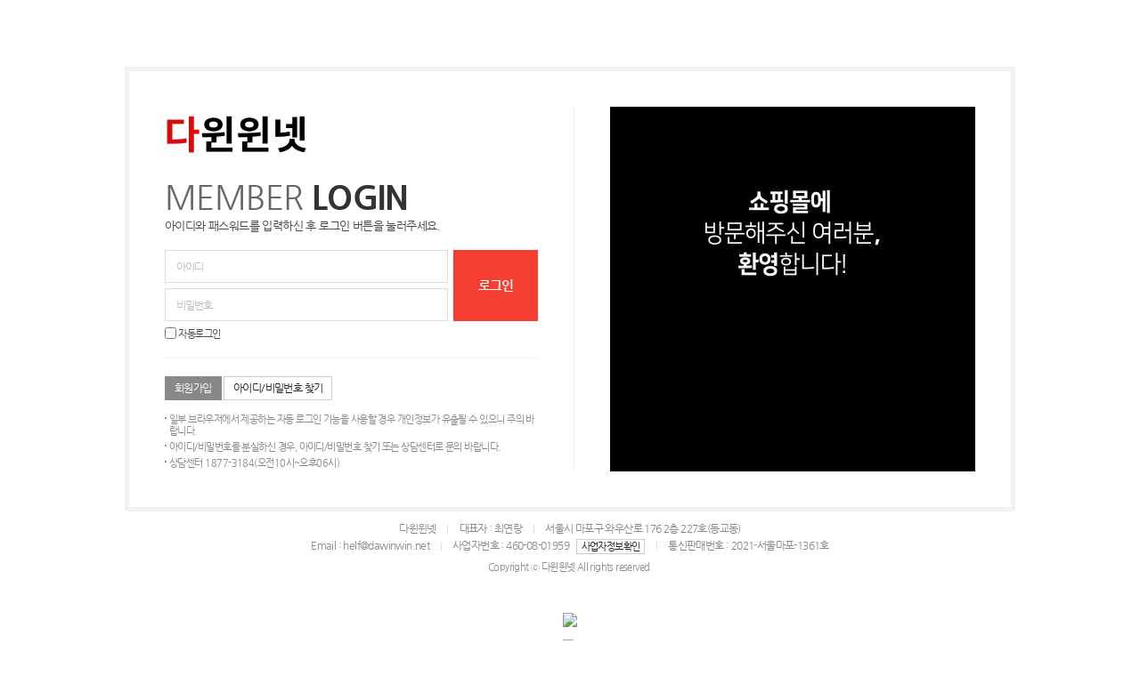

--- FILE ---
content_type: text/html; charset=utf-8
request_url: https://dawinwin.net/
body_size: 2947
content:
<!doctype html>
<html lang="ko">
<head>
<meta charset="utf-8">
<meta http-equiv="imagetoolbar" content="no">
<meta http-equiv="X-UA-Compatible" content="IE=Edge">
<meta name="author" content="다윈윈넷">
<meta name="description" content="다 같이 사는  '상생' 네트워크 플랫폼. 다같이 윈윈하시죠!">
<meta name="keywords" content="다윈윈넷, 입점몰, 복지몰, 폐쇄몰">
<!-- Open Graph -->
<meta property="og:type" content="website">
<meta property="og:title" content="다 같이 사는  '상생' 네트워크 플랫폼. 다같이 윈윈하시죠!">
<meta property="og:description" content="다 같이 사는  '상생' 네트워크 플랫폼. 다같이 윈윈하시죠!">
<meta property="og:url" content="https://dawinwin.net">
<meta property="og:site_name" content="다윈윈넷">
<meta property="og:image" content="https://dawinwin.net/data/banner/pkXSGlR3d1lHvGhTlKZZF4mTqa2BU6.jpg?v=20260121153554">
<meta property="og:locale" content="ko_KR">
<meta name="robots" content="index,follow">
<title>다 같이 사는  '상생' 네트워크 플랫폼. 다같이 윈윈하시죠!</title>
<link rel="stylesheet" href="https://dawinwin.net/css/default.css?ver=20260121153554">
<link rel="stylesheet" href="https://dawinwin.net/theme/bl001/style.css?ver=20260121153554">
<link rel="shortcut icon" href="https://dawinwin.net/data/banner/nrXEscUhL8bjg3398xutrfdEqaXNT6.ico" type="image/x-icon">
<script>
var tb_url = "https://dawinwin.net";
var tb_bbs_url = "https://dawinwin.net/bbs";
var tb_shop_url = "https://dawinwin.net/shop";
var tb_mobile_url = "https://dawinwin.net/m";
var tb_mobile_bbs_url = "https://dawinwin.net/m/bbs";
var tb_mobile_shop_url = "https://dawinwin.net/m/shop";
var tb_is_member = "0";
var tb_is_mobile = "";
var tb_cookie_domain = "";
</script>
<script src="https://dawinwin.net/js/jquery-1.8.3.min.js"></script>
<script src="https://dawinwin.net/js/jquery-ui-1.10.3.custom.js"></script>
<script src="https://dawinwin.net/js/common.js?ver=20260121153554"></script>
<script src="https://dawinwin.net/js/slick.js"></script>


<script language="javascript" src="https://www.suppor.net/api/partner.js"></script>

<script language="javascript">
PARTNER_site_connect_init("20");
</script>


<style>
#gnb {background-color:#cf0000;} /*상단 메뉴바 배경색*/
#gnb_inner .all_cate .allc_bt {color:#FFFFFF;background-color:#b32020;} /*전체카테고리 배경색과 글자색*/
#gnb_inner .all_cate .con_bx {;border:1px solid #b32020;} /*전체카테고리 배경색 적용*/
#gnb_inner .gnb_li .gnbul .gnbli .gnbA {color:#ffffff;} /*상단 메뉴바 글자색*/
#gnb_inner .gnb_li .gnbul .gnbli:hover .gnbA {color:#e8ca09;} /*상단 메뉴바 마우스 오버시 글자색*/
#gnb_inner .gnb_li .gnbul .gnbli .gnbul2 a:hover {color:#cf0000;border-bottom:1px solid #cf0000;} /*상단 메뉴바 배경색 적용*/
</style>
</head>
<body>

<form name="flogin" action="https://dawinwin.net/bbs/login_check.php" onsubmit="return flogin_submit(this);" method="post">
<div id="intro">
	<div id="int_wrap">
		<div class="lcont">
			<h1><a href="https://dawinwin.net"><img src="https://dawinwin.net/data/banner/3MPGWUrp2fLVR73fuj1kRuhv4gajRT.png"></a></h1>
			<h2 class="tit">MEMBER <b>LOGIN</b></h2>
			<p class="fs13">아이디와 패스워드를 입력하신 후 로그인 버튼을 눌러주세요.</p>
			<dl class="int_login">
				<dt><input type="submit" value="로그인" class="btn_large wset"></dt>
				<dd>
					<label for="login_id" class="sound_only">회원아이디</label>
					<input type="text" name="mb_id" id="login_id" class="frm_input" maxLength="20" placeholder="아이디">					
				</dd>
				<dd>
					<label for="login_pw" class="sound_only">비밀번호</label>
					<input type="password" name="mb_password" id="login_pw" class="frm_input" maxLength="20" placeholder="비밀번호">		
				</dd>
			</dl>
			<p class="marb20">
				<input type="checkbox" name="auto_login" id="login_auto_login"> <label for="login_auto_login" class="fs11">자동로그인</label>
			</p>
			<div class="int_btn">
				<a href="https://dawinwin.net/bbs/register.php" class="btn_lsmall grey">회원가입</a>
				<a href="https://dawinwin.net/bbs/password_lost.php" onclick="win_open(this,'pop_password_lost','500','400','no');return false;" class="btn_lsmall bx-white">아이디/비밀번호 찾기</a>
			</div>
			<ul class="int-txt">
				<li>일부 브라우저에서 제공하는 자동 로그인 기능을 사용할 경우 개인정보가 유출될 수 있으니 주의 바랍니다.</li>
				<li>아이디/비밀번호를 분실하신 경우, 아이디/비밀번호 찾기 또는 상담센터로 문의 바랍니다.</li>
				<li>상담센터 1877-3184(오전10시~오후06시)</li>
			</ul>
		</div>
		<div class="rbanner">
			<ul>
<li><img src="https://dawinwin.net/data/banner/nE1jHfWhGl6gUQxt1SEM8MsjzGDx3U.gif" width="410" height="410"></li>
</ul>
			<script>
			$(document).ready(function(){
				$('.rbanner ul').slick({
					autoplay: true,
					dots: true,
					arrows: false
				});
			});
			</script>
		</div>
	</div>
	<div class="int_copy">
		다윈윈넷 <span class="g_hl"></span> 대표자 : 최연랑 <span class="g_hl"></span> 서울시 마포구 와우산로 176 2층 227호(동교동)<br>
		Email : <a href="/cdn-cgi/l/email-protection" class="__cf_email__" data-cfemail="84ece1e8e2c4e0e5f3edeaf3edeaaaeae1f0">[email&#160;protected]</a> <span class="g_hl"></span> 사업자번호 : 460-08-01959 <a href="javascript:saupjaonopen('4600801959');" class="btn_ssmall bx-white marl5">사업자정보확인</a> <span class="g_hl"></span> 통신판매번호 : 2021-서울마포-1361호<br>
		<p class="mart5 fc_137 fs11">Copyright ⓒ 다윈윈넷 All rights reserved.</p>
	</div>
	
	<div><center><br><br><br>
<img width="874" src="https://rec3550.negagea.kr/dawinwinnet/dawinwin/ltd/gif/3_같이삽시다.gif">    <br><br>
<img width="874" src="https://rec3550.negagea.kr/dawinwinnet/dawinwin/ltd/gif/60_자본 동맹경화증_1.gif">    <br><br>		
<img width="874" src="https://rec3550.negagea.kr/dawinwinnet/dawinwin/ltd/gif/4_빈익부 부익부.gif">    <br><br>
<img width="874" src="https://rec3550.negagea.kr/dawinwinnet/dawinwin/ltd/gif/5_캠페인.gif">    <br><br>
		
		<!--
		
<img width="874" src="https://rec3550.negagea.kr/dawinwinnet/dawinwin/ltd/gif/25_다윈플랫폼_1.gif">  <br><br>	
		
<img width="874" src="https://rec3550.negagea.kr/dawinwinnet/dawinwin/ltd/gif/25_다윈플랫폼_2.gif">   <br><br>				
			
	
<img width="874" src="https://rec3550.negagea.kr/dawinwinnet/dawinwin/ltd/gif/6_유통비 대이동.gif"> 
		<br><br>
<img width="874" src="https://rec3550.negagea.kr/dawinwinnet/dawinwin/ltd/gif/6_1_유통구조변화.gif"> 
		<br><br>			
		
		

		
<img width="874" src="https://rec3550.negagea.kr/dawinwinnet/dawinwin/ltd/gif/42_파트너스_공급사모집_속.gif">    <br><br>	
		
<img width="874" src="https://rec3550.negagea.kr/dawinwinnet/dawinwin/ltd/gif/34_파트너스_모집.gif">    <br><br>
<img width="874" src="https://rec3550.negagea.kr/dawinwinnet/dawinwin/ltd/gif/35_파트너스_체험 서포터즈_속.gif">    <br><br>
		

		
		
<img width="874" src="https://rec3550.negagea.kr/dawinwinnet/dawinwin/ltd/gif/37_파트너스_4가지혜택.gif">    <br><br>
<img width="874" src="https://rec3550.negagea.kr/dawinwinnet/dawinwin/ltd/gif/38_파트너스_1 포인트지급.gif">    <br><br>
<img width="874" src="https://rec3550.negagea.kr/dawinwinnet/dawinwin/ltd/gif/39_파트너스_2 쇼핑몰도구제공.gif">    <br><br>
<img width="874" src="https://rec3550.negagea.kr/dawinwinnet/dawinwin/ltd/gif/40_파트너스_3 현금포인트지급.gif">    <br><br>
<img width="874" src="https://rec3550.negagea.kr/dawinwinnet/dawinwin/ltd/gif/41_파트너스_4 비용 및 생활비절약.gif">   <br><br> 

<!--
<img width="874" src="https://rec3550.negagea.kr/dawinwinnet/dawinwin/ltd/gif/17_다윈윈넷배당금사회환원.gif">    <br><br>
-->
<img width="874" src="https://rec3550.negagea.kr/dawinwinnet/dawinwin/ltd/gif/1000_ 다윈윈넷 로고_엔딩페이지.gif"> 	<br><br>
	</div>
</div>
</form>

<script data-cfasync="false" src="/cdn-cgi/scripts/5c5dd728/cloudflare-static/email-decode.min.js"></script><script>
$(function(){
    $("#login_auto_login").click(function(){
        if (this.checked) {
            this.checked = confirm("자동로그인을 사용하시면 다음부터 회원아이디와 비밀번호를 입력하실 필요가 없습니다.\n\n공공장소에서는 개인정보가 유출될 수 있으니 사용을 자제하여 주십시오.\n\n자동로그인을 사용하시겠습니까?");
        }
    });
});

function flogin_submit(f)
{
	if(!f.mb_id.value){
		alert('아이디를 입력하세요.');
		f.mb_id.focus();
		return false;
	}
	if(!f.mb_password.value){
		alert('비밀번호를 입력하세요.');
		f.mb_password.focus();
		return false;
	}

	return true;
}
</script>


<script src="https://dawinwin.net/js/wrest.js"></script>
<script defer src="https://static.cloudflareinsights.com/beacon.min.js/vcd15cbe7772f49c399c6a5babf22c1241717689176015" integrity="sha512-ZpsOmlRQV6y907TI0dKBHq9Md29nnaEIPlkf84rnaERnq6zvWvPUqr2ft8M1aS28oN72PdrCzSjY4U6VaAw1EQ==" data-cf-beacon='{"version":"2024.11.0","token":"d5fb9cc8cbcf462faa939d0d082d7a72","r":1,"server_timing":{"name":{"cfCacheStatus":true,"cfEdge":true,"cfExtPri":true,"cfL4":true,"cfOrigin":true,"cfSpeedBrain":true},"location_startswith":null}}' crossorigin="anonymous"></script>
</body>
</html>
